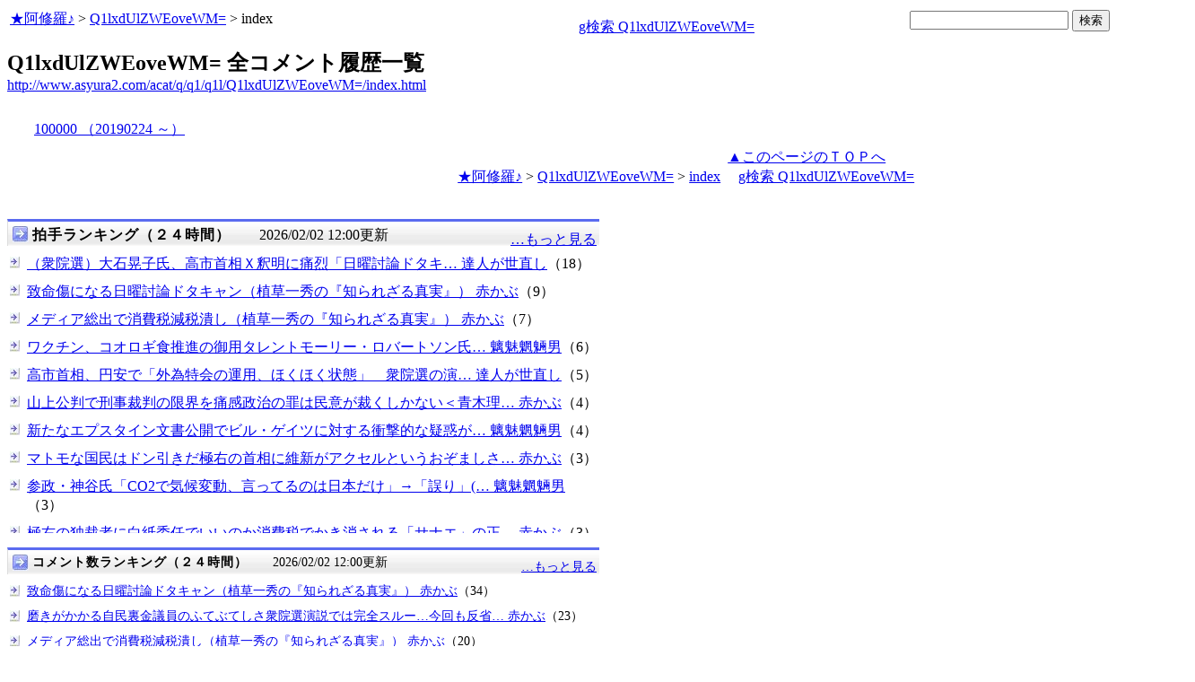

--- FILE ---
content_type: text/html
request_url: http://www.asyura2.com/acat/q/q1/q1l/Q1lxdUlZWEoveWM=/index.html
body_size: 3597
content:
<!DOCTYPE HTML PUBLIC "-//W3C//DTD HTML 4.01 Transitional//EN">
<HTML lang="ja-JP">
<head>
<!-- as gtag.js start 20250822 -->

<!-- as gtag.js end -->
<meta http-equiv="Content-type" content="text/html; charset=Shift_JIS">
<title>Q1lxdUlZWEoveWM= 全コメント履歴一覧</title>

<!-- html head csstype start 20201006 -->
<meta name="viewport" content="width=device-width, initial-scale=1.0">
<META http-equiv="Content-Style-Type" content="text/css">
<link rel="stylesheet" type="text/css" href="http://www.asyura2.com/css/delCmtD.css" title="standard" >
<link rel="alternate stylesheet" type="text/css" href="http://www.asyura2.com/css/delCmtV.css" title="alternate" >

<link rel="stylesheet" type="text/css" media="screen and (max-width: 799px)" href="http://www.asyura2.com/css/smart1.css">
<link rel="stylesheet" type="text/css" media="screen and (min-width: 800px)" href="http://www.asyura2.com/css/newstyle2020.css" >

<link rel="stylesheet" type="text/css" href="http://www.asyura.us/hks/css/user.css">
<META http-equiv="Content-Script-Type" content="text/javascript">
<script type="text/javascript" src="/js/javascript.js"></script>
<script type="text/javascript" src="/js/styleswitcher.js"></script>
<meta name="referrer" content="unsafe-url">
<!-- html head csstype end -->

<!-- ad head start 2025102213 -->
<script type="text/javascript">
  var microadCompass = microadCompass || {};
  microadCompass.queue = microadCompass.queue || [];
</script>
<script type="text/javascript" charset="UTF-8" src="//j.microad.net/js/compass.js" onload="new microadCompass.AdInitializer().initialize();" async></script>
<!-- ad head end -->
</head>
<body>
<a name="top"></a>
<!-- なにも変更しなくてＯＫ カウンターを時々変更する。-->

<table border="0" width="100%">
    <tr> 
    <td>
	<a href="/index.html">★阿修羅♪</a>  &gt; <a href="/acat/q/q1/q1l/Q1lxdUlZWEoveWM=/index.html">Q1lxdUlZWEoveWM=</a>  &gt; index

<!-- topLine 000 001 -->
<!-- topLine 000 002 -->
<!-- topLine 000 003 -->
<br>
<!-- topLine 000 004 -->
<!-- topLine 000 005 -->
<!-- topLine 000 006 -->
　


    </td>
    <td align="right"> 
<a href="http://www.google.com/search?hl=ja&ie=Shift_JIS&q=Q1lxdUlZWEoveWM=" target="_blank">g検索 Q1lxdUlZWEoveWM=</a>
　

    </td>

    <td align="right"> 
<!-- google.co.jp_search start 20180823 -->
       <table bgcolor="#FFFFFF" border="0" cellpadding="0" cellspacing="0">

         <tr> 
          <td> 
<form action="http://www.google.co.jp/search" method="get">
<input type="hidden" name="as_occt" value="any">
<input type="hidden" name="as_sitesearch" value="www.asyura2.com">
<input type="hidden" name="num" value="10">
<input type="text" size="20" name="as_q">
<input type="submit" name="btnG" value="検索" class="smart_submit">
</form>
          </td>
         </tr>
       </table>
<!-- google.co.jp_search end -->

   </td>
      <td>
        <div align="right">
		<!-- next_page -->　
	</div>
      </td>
    </tr>
</table>




<!-- box sumaho start 20251018 -->

<!-- box sumaho end -->


<!-- ２カラム　上部　開始-->
<div id="post-content">
    <div id="main-content-left">
<!-- ２カラム　上部　終了-->

<div class="autopagerize_page_element">

<font size="+2"><b>Q1lxdUlZWEoveWM= 全コメント履歴一覧</b></font><br>
<a href="http://www.asyura2.com/acat/q/q1/q1l/Q1lxdUlZWEoveWM=/index.html">http://www.asyura2.com/acat/q/q1/q1l/Q1lxdUlZWEoveWM=/index.html</a>
<!--next page: last_page:0:-->
<br>

<!-- asadbox main top start 20251116 -->
<div id="2b4ffed17c790d66cc6c0b8cd4cfeb53" >
  <script type="text/javascript">
    microadCompass.queue.push({
      "spot": "2b4ffed17c790d66cc6c0b8cd4cfeb53"
    });
  </script>
</div>
<!-- asadbox main top end -->

<div id="archive_list">
<a href="./100000.html">100000 （20190224 ～）</a><br>
<!--insert: last_content_end:1:-->

</div>

<!-- asadbox main kijisita start 20251116 -->

<table><tr><td>

<!-- fluct 20250822 300x250_Web_インライン_ミドル1 start -->
<!--  下記タグ群を広告を挿入したい位置に記載してください  -->
<link rel="preload" as="script" href="https://pdn.adingo.jp/p.js">
<link rel="preconnect" href="https://sh.adingo.jp" crossorigin="use-credentials">

<!--      fluct ユニット名「fluct-unit-1000299096-1」     -->
<div class="fluct-unit-1000299096-1"></div>

<!--      fluct グループ名「阿修羅掲示板_300x250_Web_インライン_ミドル1」      -->
<script type="text/javascript" src="https://pdn.adingo.jp/p.js" async></script>
<script type="text/javascript">
  var fluctAdScript = fluctAdScript || {};
  fluctAdScript.cmd = fluctAdScript.cmd || [];
  fluctAdScript.cmd.push(function (cmd) {
    cmd.setGamTargetingMap('%%PATTERN:TARGETINGMAP%%');
    cmd.requestAdByGroup("1000188708")
      .setGpid('%%ADUNIT%%')
      .display(".fluct-unit-1000299096-1", "1000299096");
  });
</script>
<!-- fluct 20250822 end -->

</td><td>

<!-- microad 20251109四角　01 -->
<div id="eed5e832ce222a60d1fa3be95dbf1fe7" >
  <script type="text/javascript">
    microadCompass.queue.push({
      "spot": "eed5e832ce222a60d1fa3be95dbf1fe7"
    });
  </script>
</div>

</td></tr></table>
<!-- asadbox main kijisita end -->



<p align="right"> 　
		<!-- <a href=%%next00_msg%%.html>次へ</a>　<a href=%%foword_msg%%.html>前へ</a> -->
		<!-- next_page -->　
</p>

</div>

<div class="autopagerize_insert_before"></div>



<p align="right">
<a href="#top" target="_top">▲このページのＴＯＰへ</a>　　　　　
	<a href="/index.html">★阿修羅♪</a>  &gt; <a href="/acat/q/q1/q1l/Q1lxdUlZWEoveWM=/index.html">Q1lxdUlZWEoveWM=</a>  &gt; <a href="/acat/q/q1/q1l/Q1lxdUlZWEoveWM=/index.html">index</a>
　<a href="http://www.google.com/search?hl=ja&ie=Shift_JIS&q=Q1lxdUlZWEoveWM=" target="_blank">g検索 Q1lxdUlZWEoveWM=</a> 
<!-- topLine 000 001 -->
<!-- topLine 000 002 -->
<!-- topLine 000 003 -->
<br>
<!-- topLine 000 004 -->
<!-- topLine 000 005 -->
<!-- topLine 000 006 -->

<!-- ２カラム　下部　開始-->
    </div>
</div>
<!-- ２カラム　下部　終了-->




<!-- asboxoldkijisita.cgi start 20150826 -->

<!-- asadbox main comesita start 20251116 -->
<table><tr><td>

<div id="fc923e12270760905d9a665b1f8d08f3" >
  <script type="text/javascript">
    microadCompass.queue.push({
      "spot": "fc923e12270760905d9a665b1f8d08f3"
    });
  </script>
</div>

</td><td>

<!-- fluct 20250822 300x250_Web_インライン_ミドル4 start -->
<!--  下記タグ群を広告を挿入したい位置に記載してください  -->
<link rel="preload" as="script" href="https://pdn.adingo.jp/p.js">
<link rel="preconnect" href="https://sh.adingo.jp" crossorigin="use-credentials">

<!--      fluct ユニット名「fluct-unit-1000299099-1」     -->
<div class="fluct-unit-1000299099-1"></div>

<!--      fluct グループ名「阿修羅掲示板_300x250_Web_インライン_ミドル4」      -->
<script type="text/javascript" src="https://pdn.adingo.jp/p.js" async></script>
<script type="text/javascript">
  var fluctAdScript = fluctAdScript || {};
  fluctAdScript.cmd = fluctAdScript.cmd || [];
  fluctAdScript.cmd.push(function (cmd) {
    cmd.setGamTargetingMap('%%PATTERN:TARGETINGMAP%%');
    cmd.requestAdByGroup("1000188711")
      .setGpid('%%ADUNIT%%')
      .display(".fluct-unit-1000299099-1", "1000299099");
  });
</script>
<!-- fluct 20250822 end -->

</td></tr></table>

<!-- asadbox main komesita end -->

</center>
<div class="clear"></div>


<!-- main bottom type20131109 start -->

<!-- AsyuraHKSlist name="02" -->

   <iframe src="http://asyura.us/hks/latest_ranking_list2.html"
 style="width:660px;height:360px;background-color:#FFFFFF;"
 scrolling="no" marginwidth="0"
 marginheight="0" frameborder="0"></iframe>

<!-- AsyuraHKSlistEnd -->

<!-- asadbox main btm start 20251116 -->
<table><tr><td>

<!-- fluct 20250822 300x250_Web_インライン_ミドル5 start -->
<!--  下記タグ群を広告を挿入したい位置に記載してください  -->
<link rel="preload" as="script" href="https://pdn.adingo.jp/p.js">
<link rel="preconnect" href="https://sh.adingo.jp" crossorigin="use-credentials">

<!--      fluct ユニット名「fluct-unit-1000299100-1」     -->
<div class="fluct-unit-1000299100-1"></div>

<!--      fluct グループ名「阿修羅掲示板_300x250_Web_インライン_ミドル5」      -->
<script type="text/javascript" src="https://pdn.adingo.jp/p.js" async></script>
<script type="text/javascript">
  var fluctAdScript = fluctAdScript || {};
  fluctAdScript.cmd = fluctAdScript.cmd || [];
  fluctAdScript.cmd.push(function (cmd) {
    cmd.setGamTargetingMap('%%PATTERN:TARGETINGMAP%%');
    cmd.requestAdByGroup("1000188712")
      .setGpid('%%ADUNIT%%')
      .display(".fluct-unit-1000299100-1", "1000299100");
  });
</script>
<!-- fluct 20250822 end -->

</td><td>

<div id="5022c285618ff82a4d027e02feb9e58d" >
  <script type="text/javascript">
    microadCompass.queue.push({
      "spot": "5022c285618ff82a4d027e02feb9e58d"
    });
  </script>
</div>

</td></tr></table>
<!-- asadbox main btm end -->

<!-- AsyuraCOMlist name="03" -->

   <iframe src="http://www.asyura.us/cmt/latest_ranking_list2.html"
 style="width:660px;height:180px;background-color:#FFFFFF;"
 scrolling="no" marginwidth="0"
 marginheight="0" frameborder="0"></iframe>

<!-- AsyuraCOMlistEnd -->

<!-- main bottom box type20131109 end -->

<!-- AsyuraAccesslist name="04" -->

<iframe src="http://www.asyura3.com/rank/iframe/sogo/"
 style="width:660px;height:180px;background-color:#FFFFFF;"
 scrolling="no" marginwidth="0"
 marginheight="0" frameborder="0"></iframe>

<!-- AsyuraAccesslist END-->


<center>
  
  <font color="#FF0000"><b>★阿修羅♪</b></font>　<a href="http://www.asyura2.com/">http://www.asyura2.com/</a> 
    　since 1995 <br>
  <img src="http://www.asyura.us/img/asm.jpg">　題名には必ず「阿修羅さんへ」と記述してください。


  <br>
  <font size="1">掲示板,ＭＬを含むこのサイトすべての<br>
一切の<strong>引用、転載、リンクを許可</strong>いたします。<strong>確認メールは不要</strong>です。<br>
引用元リンクを表示してください。</font>
</center>

<!-- 最下部　開始　-->
<!-- bottom ranking start 20251116 -->
<div class="clear"></div>
<div id="bottom">
    <div id="bottom-left">

<table border="0" cellspacing="0" cellpadding="0">
  <tbody>
    <tr>
      <td>

<!-- microad 20251109四角　04 -->
<div id="1ec45163df1c35d399cc38a7471def0d" >
  <script type="text/javascript">
    microadCompass.queue.push({
      "spot": "1ec45163df1c35d399cc38a7471def0d"
    });
  </script>
</div>

      </td>
      <td>

<!-- fluct 20250822 300x250_Web_インライン_ミドル8 start -->
<!--  下記タグ群を広告を挿入したい位置に記載してください  -->
<link rel="preload" as="script" href="https://pdn.adingo.jp/p.js">
<link rel="preconnect" href="https://sh.adingo.jp" crossorigin="use-credentials">

<!--      fluct ユニット名「fluct-unit-1000299103-1」     -->
<div class="fluct-unit-1000299103-1"></div>

<!--      fluct グループ名「阿修羅掲示板_300x250_Web_インライン_ミドル8」      -->
<script type="text/javascript" src="https://pdn.adingo.jp/p.js" async></script>
<script type="text/javascript">
  var fluctAdScript = fluctAdScript || {};
  fluctAdScript.cmd = fluctAdScript.cmd || [];
  fluctAdScript.cmd.push(function (cmd) {
    cmd.setGamTargetingMap('%%PATTERN:TARGETINGMAP%%');
    cmd.requestAdByGroup("1000188715")
      .setGpid('%%ADUNIT%%')
      .display(".fluct-unit-1000299103-1", "1000299103");
  });
</script>
<!-- fluct 20250822 end -->

      </td>
    </tr>
  </tbody>
</table>

      <iframe src="http://www.asyura3.com/rank/topn/sogo/007/"
 style="width:660px;height:1700px;background-color:#FFFFFF;"
 scrolling="no" marginwidth="0"
 marginheight="0" frameborder="0"></iframe>

<table border="0" cellspacing="0" cellpadding="0">
  <tbody>
    <tr>
      <td>

<!-- fluct 20250822 300x250_Web_インライン_ミドル9 start -->
<!--  下記タグ群を広告を挿入したい位置に記載してください  -->
<link rel="preload" as="script" href="https://pdn.adingo.jp/p.js">
<link rel="preconnect" href="https://sh.adingo.jp" crossorigin="use-credentials">

<!--      fluct ユニット名「fluct-unit-1000299104-1」     -->
<div class="fluct-unit-1000299104-1"></div>

<!--      fluct グループ名「阿修羅掲示板_300x250_Web_インライン_ミドル9」      -->
<script type="text/javascript" src="https://pdn.adingo.jp/p.js" async></script>
<script type="text/javascript">
  var fluctAdScript = fluctAdScript || {};
  fluctAdScript.cmd = fluctAdScript.cmd || [];
  fluctAdScript.cmd.push(function (cmd) {
    cmd.setGamTargetingMap('%%PATTERN:TARGETINGMAP%%');
    cmd.requestAdByGroup("1000188716")
      .setGpid('%%ADUNIT%%')
      .display(".fluct-unit-1000299104-1", "1000299104");
  });
</script>
<!-- fluct 20250822 end -->

      </td>
      <td>

<!-- microad 20251109四角　05 -->
<div id="4399c53900f7d1614209de8536e22af8" >
  <script type="text/javascript">
    microadCompass.queue.push({
      "spot": "4399c53900f7d1614209de8536e22af8"
    });
  </script>
</div>

      </td>
    </tr>
  </tbody>
</table>

    </div>
    <div id="bottom-right">

<table border="0" cellspacing="0" cellpadding="0">
  <tbody>
    <tr>
      <td>

<!-- microad 20251109四角　06 -->
<div id="68e87351c90dbc75e318934b5d22983a" >
  <script type="text/javascript">
    microadCompass.queue.push({
      "spot": "68e87351c90dbc75e318934b5d22983a"
    });
  </script>
</div>

      </td>
      <td>

<!-- fluct 20250822 300x250_Web_インライン_ミドル12 start -->
<!--  下記タグ群を広告を挿入したい位置に記載してください  -->
<link rel="preload" as="script" href="https://pdn.adingo.jp/p.js">
<link rel="preconnect" href="https://sh.adingo.jp" crossorigin="use-credentials">

<!--      fluct ユニット名「fluct-unit-1000299107-1」     -->
<div class="fluct-unit-1000299107-1"></div>

<!--      fluct グループ名「阿修羅掲示板_300x250_Web_インライン_ミドル12」      -->
<script type="text/javascript" src="https://pdn.adingo.jp/p.js" async></script>
<script type="text/javascript">
  var fluctAdScript = fluctAdScript || {};
  fluctAdScript.cmd = fluctAdScript.cmd || [];
  fluctAdScript.cmd.push(function (cmd) {
    cmd.setGamTargetingMap('%%PATTERN:TARGETINGMAP%%');
    cmd.requestAdByGroup("1000188719")
      .setGpid('%%ADUNIT%%')
      .display(".fluct-unit-1000299107-1", "1000299107");
  });
</script>
<!-- fluct 20250822 end -->

      </td>
    </tr>
  </tbody>
</table>

      <iframe src="http://www.asyura3.com/rank/topn/sogo/030/"
 style="width:660px;height:1700px;background-color:#FFFFFF;"
 scrolling="no" marginwidth="0"
 marginheight="0" frameborder="0"></iframe>

<table border="0" cellspacing="0" cellpadding="0">
  <tbody>
    <tr>
      <td>

<!-- fluct 20250822 300x250_Web_インライン_ミドル13 start -->
<!--  下記タグ群を広告を挿入したい位置に記載してください  -->
<link rel="preload" as="script" href="https://pdn.adingo.jp/p.js">
<link rel="preconnect" href="https://sh.adingo.jp" crossorigin="use-credentials">

<!--      fluct ユニット名「fluct-unit-1000299108-1」     -->
<div class="fluct-unit-1000299108-1"></div>

<!--      fluct グループ名「阿修羅掲示板_300x250_Web_インライン_ミドル13」      -->
<script type="text/javascript" src="https://pdn.adingo.jp/p.js" async></script>
<script type="text/javascript">
  var fluctAdScript = fluctAdScript || {};
  fluctAdScript.cmd = fluctAdScript.cmd || [];
  fluctAdScript.cmd.push(function (cmd) {
    cmd.setGamTargetingMap('%%PATTERN:TARGETINGMAP%%');
    cmd.requestAdByGroup("1000188720")
      .setGpid('%%ADUNIT%%')
      .display(".fluct-unit-1000299108-1", "1000299108");
  });
</script>
<!-- fluct 20250822 end -->

      </td>
      <td>

<!-- microad 20251109四角　07 -->
<div id="ec03ee448842489429299e402214d93d" >
  <script type="text/javascript">
    microadCompass.queue.push({
      "spot": "ec03ee448842489429299e402214d93d"
    });
  </script>
</div>

      </td>
    </tr>
  </tbody>
</table>

    </div>
</div>
<!-- bottom ranking end -->
<!-- 最下部　終了　-->



<!-- aspcdekainste start 20180923 -->
<!-- aspcdekainste end -->



<!-- snsshare99 start 20141231.2 -->
<script>!function(d,s,id){var js,fjs=d.getElementsByTagName(s)[0],p=/^http:/.test(d.location)?'http':'https';if(!d.getElementById(id)){js=d.createElement(s);js.id=id;js.src=p+'://platform.twitter.com/widgets.js';fjs.parentNode.insertBefore(js,fjs);}}(document, 'script', 'twitter-wjs');</script>

<script type="text/javascript" src="https://b.st-hatena.com/js/bookmark_button.js" charset="utf-8" async="async"></script>
<!-- snsshare99 end 20141231.2 -->


</body>
</html>



--- FILE ---
content_type: text/html
request_url: http://asyura.us/hks/latest_ranking_list2.html
body_size: 1465
content:
<!DOCTYPE html PUBLIC "-//W3C//DTD XHTML 1.0 Transitional//EN"
"http://www.w3.org/TR/xhtml1/DTD/xhtml1-transitional.dtd">
<html>
<head>
<title>拍手ランキング（２４時間）</title>
<meta http-equiv="Content-Type" content="text/html; charset=shift-jis" />
<style type="text/css">
.box {background:url(http://www.asyura3.com/rnk/img/bk.png) repeat-x 0 0}
.box{border-top:solid 3px #5b6bf0;border-right:solid 1px #ddd;border-left:solid 1px #ddd;width:100%;position:relative;min-height:27px;margin:10px 0 0}
.hd h1{font-size:100%;margin-top:5px;padding:0;letter-spacing:1px;float:left;}
.hd h1.h{font-size:16px;font-weight: bold; }
.hd2{font-size:16px;margin:10px 4px 0px 0px;float:right;}
.hd3{font-size:16px;margin:5px 4px 0px 0px;float:left;}
.hd img{margin:5px 4px 0px 5px;float:left}

.line { 
padding:10px 0px 0px 22px;
font-size:16px;
background: url(http://www.asyura3.com/rnk/img/ya2.jpg)  no-repeat 3px 12px ;}
</style>

</head>
<body>

<div class="ranking"><div class="box">
<div class="hd"><img src="http://www.asyura3.com/rnk/img/ya1.jpg" ><h1 class="h">拍手ランキング（２４時間）</h1><div class="hd3">　　2026/02/02 12:00更新</div>
<div class="hd2">
<a href="http://www.asyura.us/hks/ranking_list.php?term=1"
target="_blank">…もっと見る</a></div>
</div>
</div>



<div class="line"><a href="http://www.asyura2.com/25/senkyo298/msg/877.html" target="_blank">（衆院選）大石晃子氏、高市首相Ｘ釈明に痛烈「日曜討論ドタキ… 達人が世直し</a>（18）</div>


<div class="line"><a href="http://www.asyura2.com/25/senkyo298/msg/879.html" target="_blank">致命傷になる日曜討論ドタキャン（植草一秀の『知られざる真実』） 赤かぶ</a>（9）</div>


<div class="line"><a href="http://www.asyura2.com/25/senkyo298/msg/873.html" target="_blank">メディア総出で消費税減税潰し（植草一秀の『知られざる真実』） 赤かぶ</a>（7）</div>


<div class="line"><a href="http://www.asyura2.com/25/iryo14/msg/231.html" target="_blank">ワクチン、コオロギ食推進の御用タレントモーリー・ロバートソン氏… 魑魅魍魎男</a>（6）</div>


<div class="line"><a href="http://www.asyura2.com/25/senkyo298/msg/875.html" target="_blank">高市首相、円安で「外為特会の運用、ほくほく状態」　衆院選の演… 達人が世直し</a>（5）</div>


<div class="line"><a href="http://www.asyura2.com/25/senkyo298/msg/865.html" target="_blank">山上公判で刑事裁判の限界を痛感政治の罪は民意が裁くしかない＜青木理… 赤かぶ</a>（4）</div>


<div class="line"><a href="http://www.asyura2.com/25/holocaust8/msg/278.html" target="_blank">新たなエプスタイン文書公開でビル・ゲイツに対する衝撃的な疑惑が… 魑魅魍魎男</a>（4）</div>


<div class="line"><a href="http://www.asyura2.com/25/senkyo298/msg/881.html" target="_blank">マトモな国民はドン引きだ極右の首相に維新がアクセルというおぞましさ… 赤かぶ</a>（3）</div>


<div class="line"><a href="http://www.asyura2.com/25/holocaust8/msg/276.html" target="_blank">参政・神谷氏「CO2で気候変動、言ってるのは日本だけ」→「誤り」(… 魑魅魍魎男</a>（3）</div>


<div class="line"><a href="http://www.asyura2.com/25/senkyo298/msg/867.html" target="_blank">極右の独裁者に白紙委任でいいのか消費税でかき消される「サナエ」の正… 赤かぶ</a>（3）</div>




</body>
</html>

--- FILE ---
content_type: text/html
request_url: http://www.asyura.us/cmt/latest_ranking_list2.html
body_size: 1143
content:
<!DOCTYPE html PUBLIC "-//W3C//DTD XHTML 1.0 Transitional//EN"
"http://www.w3.org/TR/xhtml1/DTD/xhtml1-transitional.dtd">
<html>
<head>
<title>コメント数ランキング（２４時間）</title>
<meta http-equiv="Content-Type" content="text/html; charset=shift-jis" />
<style type="text/css">
.box {background:url(http://www.asyura3.com/rnk/img/bk.png) repeat-x 0 0}
.box{border-top:solid 3px #5b6bf0;border-right:solid 1px #ddd;border-left:solid 1px #ddd;width:100%;position:relative;min-height:27px;margin:10px 0 0}
.hd h1{font-size:100%;margin-top:5px;padding:0;letter-spacing:1px;float:left;}
.hd h1.h{font-size:14px;font-weight: bold; }
.hd2{font-size:14px;margin:10px 4px 0px 0px;float:right;}
.hd3{font-size:14px;margin:5px 4px 0px 0px;float:left;}
.hd img{margin:5px 4px 0px 5px;float:left}

.line { 
padding:10px 0px 0px 22px;
font-size:14px;
background: url(http://www.asyura3.com/rnk/img/ya2.jpg)  no-repeat 3px 12px ;}
</style>

</head>
<body>


<div class="ranking"><div class="box">
<div class="hd"><img src="http://www.asyura3.com/rnk/img/ya1.jpg" ><h1 class="h">コメント数ランキング（２４時間）</h1><div class="hd3">　　2026/02/02 12:00更新</div>
<div class="hd2">
<a href="http://www.asyura.us/cmt/ranking_list.php?term=1"
target="_blank">…もっと見る</a></div>
</div>
</div>

<div class="line"><a href="http://www.asyura2.com/25/senkyo298/msg/879.html" target="_blank">致命傷になる日曜討論ドタキャン（植草一秀の『知られざる真実』） 赤かぶ</a>（34）</div>

<div class="line"><a href="http://www.asyura2.com/25/senkyo298/msg/874.html" target="_blank">磨きがかかる自民裏金議員のふてぶてしさ衆院選演説では完全スルー…今回も反省… 赤かぶ</a>（23）</div>

<div class="line"><a href="http://www.asyura2.com/25/senkyo298/msg/873.html" target="_blank">メディア総出で消費税減税潰し（植草一秀の『知られざる真実』） 赤かぶ</a>（20）</div>

<div class="line"><a href="http://www.asyura2.com/25/senkyo298/msg/881.html" target="_blank">マトモな国民はドン引きだ極右の首相に維新がアクセルというおぞましさ（日刊ゲ… 赤かぶ</a>（18）</div>

<div class="line"><a href="http://www.asyura2.com/25/senkyo298/msg/877.html" target="_blank">（衆院選）大石晃子氏、高市首相Ｘ釈明に痛烈「日曜討論ドタキャンでも遊… 達人が世直し</a>（13）</div>



</body>
</html>

--- FILE ---
content_type: text/html
request_url: http://www.asyura3.com/rank/iframe/sogo/
body_size: 1256
content:
<!DOCTYPE html>
<html lang="ja">
<head>
<meta http-equiv="Pragma" content="no-cache">
<meta http-equiv="Cache-Control" content="no-cache">
<meta http-equiv="Expires" content="Thu, 01 Dec 1994 16:00:00 GMT">
<meta http-equiv="Content-Type" content="text/html; charset=UTF-8" />
<title>総合 アクセス数ランキング</title>
<style type="text/css">
.box {background:url(http://www.asyura3.com/new/img/bk.png) repeat-x 0 0}
.box{border-top:solid 3px #5b6bf0;border-right:solid 1px #ddd;border-left:solid 1px #ddd;width:100%;position:relative;min-height:27px;margin:10px 0 0}
.hd h1{font-size:100%;margin-top:5px;padding:0;letter-spacing:1px;float:left;}
.hd h1.h{font-size:14px;font-weight: bold; }
.hd2{font-size:14px;margin:10px 4px 0px 0px;float:right;}
.hd3{font-size:9px;margin:4px 2px 0px 2px;float:left;}
.hd img{margin:5px 4px 0px 5px;float:left}
.top { 
padding:5px 0px 0px 22px;
font-size:14px;
}
.line { 
padding:10px 0px 0px 22px;
font-size:14px;
background: url(http://new.asyura3.com/img/ya2.jpg)  no-repeat 3px 12px ;}
</style>


</head>
<body>

<!-- main -->

<div class="ranking"><div class="box">
<div class="hd"><img src="http://new.asyura3.com/img/ya1.jpg" ><h1 class="h">総合 アクセス数ランキング（２４時間）</h1><div class="hd3">　　2026/02/02 11:45更新</div>
<div class="hd2">
<a href="http://rank.asyura3.com/sogo/001/1/" target="_blank">…もっと見る</a></div>
</div>
</div>



<div class="line"><a href="http://www.asyura2.com/25/senkyo298/msg/879.html" target="_blank">致命傷になる日曜討論ドタキャン（植草一秀の『知られざる真実』）…赤かぶ</a>（1,075）</div>
<div class="line"><a href="http://www.asyura2.com/25/senkyo298/msg/867.html" target="_blank">極右の独裁者に白紙委任でいいのか消費税でかき消される「サナエ」の正体（日…赤かぶ</a>（1,055）</div>
<div class="line"><a href="http://www.asyura2.com/25/senkyo298/msg/873.html" target="_blank">メディア総出で消費税減税潰し（植草一秀の『知られざる真実』）…赤かぶ</a>（1,049）</div>
<div class="line"><a href="http://www.asyura2.com/25/senkyo298/msg/864.html" target="_blank">こうして争点がぼかされていく大メディアの世論調査はてんでダメだ（日刊ゲン…赤かぶ</a>（1,016）</div>
<div class="line"><a href="http://www.asyura2.com/25/kokusai36/msg/247.html" target="_blank">買収、脅迫、殺人で世界が動いていることを知らしめたエプスタイン（櫻井ジャ…赤かぶ</a>（943）</div>




</font>
</body>
</html>

--- FILE ---
content_type: text/javascript;charset=UTF-8
request_url: https://s-rtb.send.microad.jp/ad?spot=68e87351c90dbc75e318934b5d22983a&cb=microadCompass.AdRequestor.callback&url=http%3A%2F%2Fwww.asyura2.com%2Facat%2Fq%2Fq1%2Fq1l%2FQ1lxdUlZWEoveWM%3D%2Findex.html&vo=true&mimes=%5B100%2C300%2C301%2C302%5D&cbt=a1cfebdaf0e548019c1c56440b&pa=false&ar=false&ver=%5B%22compass.js.v1.20.2%22%5D
body_size: 159
content:
microadCompass.AdRequestor.callback({"spot":"68e87351c90dbc75e318934b5d22983a","sequence":"2","impression_id":"332110193378821542"})

--- FILE ---
content_type: text/javascript;charset=UTF-8
request_url: https://s-rtb.send.microad.jp/ad?spot=fc923e12270760905d9a665b1f8d08f3&cb=microadCompass.AdRequestor.callback&url=http%3A%2F%2Fwww.asyura2.com%2Facat%2Fq%2Fq1%2Fq1l%2FQ1lxdUlZWEoveWM%3D%2Findex.html&vo=true&mimes=%5B100%2C300%2C301%2C302%5D&cbt=275ca684a931d2019c1c5643f7&pa=false&ar=false&ver=%5B%22compass.js.v1.20.2%22%5D
body_size: 160
content:
microadCompass.AdRequestor.callback({"spot":"fc923e12270760905d9a665b1f8d08f3","sequence":"2","impression_id":"439210193378821542"})

--- FILE ---
content_type: text/javascript;charset=UTF-8
request_url: https://s-rtb.send.microad.jp/ad?spot=5022c285618ff82a4d027e02feb9e58d&cb=microadCompass.AdRequestor.callback&url=http%3A%2F%2Fwww.asyura2.com%2Facat%2Fq%2Fq1%2Fq1l%2FQ1lxdUlZWEoveWM%3D%2Findex.html&vo=true&mimes=%5B100%2C300%2C301%2C302%5D&cbt=3063ad2ba53618019c1c5643f9&pa=false&ar=false&ver=%5B%22compass.js.v1.20.2%22%5D
body_size: 159
content:
microadCompass.AdRequestor.callback({"spot":"5022c285618ff82a4d027e02feb9e58d","sequence":"2","impression_id":"332010193378821542"})

--- FILE ---
content_type: text/javascript;charset=UTF-8
request_url: https://s-rtb.send.microad.jp/ad?spot=2b4ffed17c790d66cc6c0b8cd4cfeb53&cb=microadCompass.AdRequestor.callback&url=http%3A%2F%2Fwww.asyura2.com%2Facat%2Fq%2Fq1%2Fq1l%2FQ1lxdUlZWEoveWM%3D%2Findex.html&vo=true&mimes=%5B100%2C300%2C301%2C302%5D&cbt=6514d9d90c1b4c019c1c5643ed&pa=false&ar=false&ver=%5B%22compass.js.v1.20.2%22%5D
body_size: 160
content:
microadCompass.AdRequestor.callback({"spot":"2b4ffed17c790d66cc6c0b8cd4cfeb53","sequence":"2","impression_id":"439110193378821542"})

--- FILE ---
content_type: text/javascript;charset=UTF-8
request_url: https://s-rtb.send.microad.jp/ad?spot=eed5e832ce222a60d1fa3be95dbf1fe7&cb=microadCompass.AdRequestor.callback&url=http%3A%2F%2Fwww.asyura2.com%2Facat%2Fq%2Fq1%2Fq1l%2FQ1lxdUlZWEoveWM%3D%2Findex.html&vo=true&mimes=%5B100%2C300%2C301%2C302%5D&cbt=6a8f72c0376bd4019c1c5643f5&pa=false&ar=false&ver=%5B%22compass.js.v1.20.2%22%5D
body_size: 161
content:
microadCompass.AdRequestor.callback({"spot":"eed5e832ce222a60d1fa3be95dbf1fe7","sequence":"2","impression_id":"331810193378821542"})

--- FILE ---
content_type: text/javascript;charset=UTF-8
request_url: https://s-rtb.send.microad.jp/ad?spot=1ec45163df1c35d399cc38a7471def0d&cb=microadCompass.AdRequestor.callback&url=http%3A%2F%2Fwww.asyura2.com%2Facat%2Fq%2Fq1%2Fq1l%2FQ1lxdUlZWEoveWM%3D%2Findex.html&vo=true&mimes=%5B100%2C300%2C301%2C302%5D&cbt=48a0bf712db680019c1c564408&pa=false&ar=false&ver=%5B%22compass.js.v1.20.2%22%5D
body_size: 159
content:
microadCompass.AdRequestor.callback({"spot":"1ec45163df1c35d399cc38a7471def0d","sequence":"2","impression_id":"331910193378821542"})

--- FILE ---
content_type: text/javascript;charset=UTF-8
request_url: https://s-rtb.send.microad.jp/ad?spot=ec03ee448842489429299e402214d93d&cb=microadCompass.AdRequestor.callback&url=http%3A%2F%2Fwww.asyura2.com%2Facat%2Fq%2Fq1%2Fq1l%2FQ1lxdUlZWEoveWM%3D%2Findex.html&vo=true&mimes=%5B100%2C300%2C301%2C302%5D&cbt=54e932fe18cbe4019c1c56441d&pa=false&ar=false&ver=%5B%22compass.js.v1.20.2%22%5D
body_size: 159
content:
microadCompass.AdRequestor.callback({"spot":"ec03ee448842489429299e402214d93d","sequence":"2","impression_id":"332210193378821542"})

--- FILE ---
content_type: text/javascript;charset=UTF-8
request_url: https://s-rtb.send.microad.jp/ad?spot=4399c53900f7d1614209de8536e22af8&cb=microadCompass.AdRequestor.callback&url=http%3A%2F%2Fwww.asyura2.com%2Facat%2Fq%2Fq1%2Fq1l%2FQ1lxdUlZWEoveWM%3D%2Findex.html&vo=true&mimes=%5B100%2C300%2C301%2C302%5D&cbt=20977ac498e3be019c1c56440a&pa=false&ar=false&ver=%5B%22compass.js.v1.20.2%22%5D
body_size: 160
content:
microadCompass.AdRequestor.callback({"spot":"4399c53900f7d1614209de8536e22af8","sequence":"2","impression_id":"331710193378821542"})